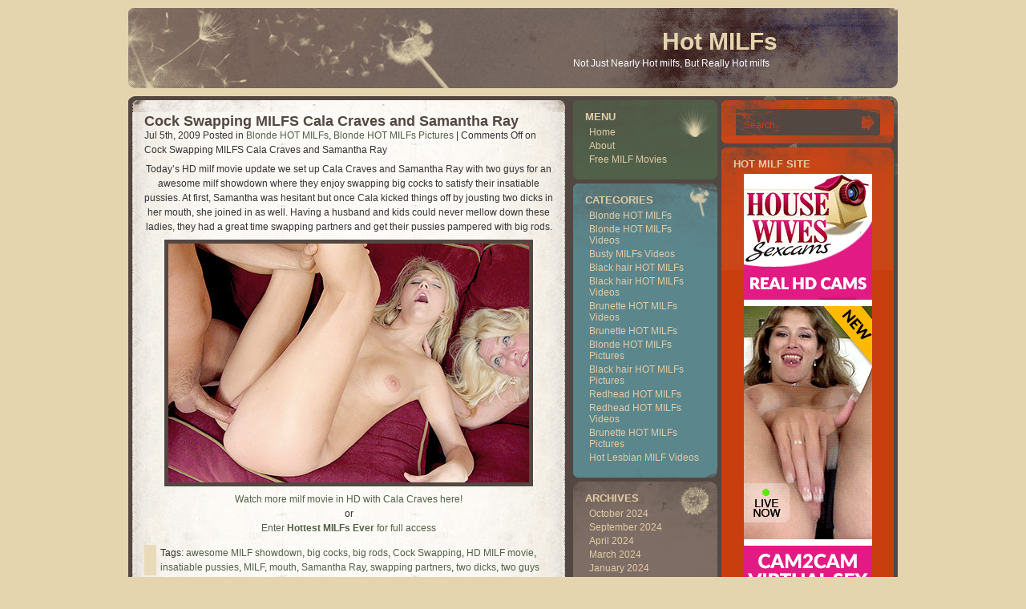

--- FILE ---
content_type: text/html; charset=UTF-8
request_url: http://hotmilfs.name/tag/insatiable-pussies/
body_size: 8673
content:
<!DOCTYPE html PUBLIC "-//W3C//DTD XHTML 1.0 Transitional//EN" "http://www.w3.org/TR/xhtml1/DTD/xhtml1-transitional.dtd">
<html xmlns="http://www.w3.org/1999/xhtml" lang="en-US">

<head profile="http://gmpg.org/xfn/11">
<meta http-equiv="Content-Type" content="text/html; charset=UTF-8" />

<title>insatiable pussies | Hot MILFs</title>

<link rel="stylesheet" href="http://hotmilfs.name/wp-content/themes/dandelion-style-10/style.css" type="text/css" media="screen" />
<link rel="alternate" type="application/rss+xml" title="RSS Feed" href="http://hotmilfs.name/feed/" />
<link rel="pingback" href="http://hotmilfs.name/xmlrpc.php" />





<!-- All in One SEO Pack 2.6 by Michael Torbert of Semper Fi Web Design[291,336] -->
<meta name="keywords"  content="awesome milf showdown,big cocks,big rods,cock swapping,hd milf movie,insatiable pussies,milf,mouth,samantha ray,swapping partners,two dicks,two guys,blonde hot milfs,blonde hot milfs pictures" />
<meta name="robots" content="noindex,follow" />

<link rel="canonical" href="http://hotmilfs.name/tag/insatiable-pussies/" />
<!-- /all in one seo pack -->
<link rel='dns-prefetch' href='//s.w.org' />
<link rel="alternate" type="application/rss+xml" title="Hot MILFs &raquo; insatiable pussies Tag Feed" href="http://hotmilfs.name/tag/insatiable-pussies/feed/" />
		<script type="text/javascript">
			window._wpemojiSettings = {"baseUrl":"https:\/\/s.w.org\/images\/core\/emoji\/2.2.1\/72x72\/","ext":".png","svgUrl":"https:\/\/s.w.org\/images\/core\/emoji\/2.2.1\/svg\/","svgExt":".svg","source":{"concatemoji":"http:\/\/hotmilfs.name\/wp-includes\/js\/wp-emoji-release.min.js?ver=4.7.3"}};
			!function(a,b,c){function d(a){var b,c,d,e,f=String.fromCharCode;if(!k||!k.fillText)return!1;switch(k.clearRect(0,0,j.width,j.height),k.textBaseline="top",k.font="600 32px Arial",a){case"flag":return k.fillText(f(55356,56826,55356,56819),0,0),!(j.toDataURL().length<3e3)&&(k.clearRect(0,0,j.width,j.height),k.fillText(f(55356,57331,65039,8205,55356,57096),0,0),b=j.toDataURL(),k.clearRect(0,0,j.width,j.height),k.fillText(f(55356,57331,55356,57096),0,0),c=j.toDataURL(),b!==c);case"emoji4":return k.fillText(f(55357,56425,55356,57341,8205,55357,56507),0,0),d=j.toDataURL(),k.clearRect(0,0,j.width,j.height),k.fillText(f(55357,56425,55356,57341,55357,56507),0,0),e=j.toDataURL(),d!==e}return!1}function e(a){var c=b.createElement("script");c.src=a,c.defer=c.type="text/javascript",b.getElementsByTagName("head")[0].appendChild(c)}var f,g,h,i,j=b.createElement("canvas"),k=j.getContext&&j.getContext("2d");for(i=Array("flag","emoji4"),c.supports={everything:!0,everythingExceptFlag:!0},h=0;h<i.length;h++)c.supports[i[h]]=d(i[h]),c.supports.everything=c.supports.everything&&c.supports[i[h]],"flag"!==i[h]&&(c.supports.everythingExceptFlag=c.supports.everythingExceptFlag&&c.supports[i[h]]);c.supports.everythingExceptFlag=c.supports.everythingExceptFlag&&!c.supports.flag,c.DOMReady=!1,c.readyCallback=function(){c.DOMReady=!0},c.supports.everything||(g=function(){c.readyCallback()},b.addEventListener?(b.addEventListener("DOMContentLoaded",g,!1),a.addEventListener("load",g,!1)):(a.attachEvent("onload",g),b.attachEvent("onreadystatechange",function(){"complete"===b.readyState&&c.readyCallback()})),f=c.source||{},f.concatemoji?e(f.concatemoji):f.wpemoji&&f.twemoji&&(e(f.twemoji),e(f.wpemoji)))}(window,document,window._wpemojiSettings);
		</script>
		<style type="text/css">
img.wp-smiley,
img.emoji {
	display: inline !important;
	border: none !important;
	box-shadow: none !important;
	height: 1em !important;
	width: 1em !important;
	margin: 0 .07em !important;
	vertical-align: -0.1em !important;
	background: none !important;
	padding: 0 !important;
}
</style>
<link rel='https://api.w.org/' href='http://hotmilfs.name/wp-json/' />
<link rel="EditURI" type="application/rsd+xml" title="RSD" href="http://hotmilfs.name/xmlrpc.php?rsd" />
<link rel="wlwmanifest" type="application/wlwmanifest+xml" href="http://hotmilfs.name/wp-includes/wlwmanifest.xml" /> 
<meta name="generator" content="WordPress 4.7.3" />
    <script type="text/javascript">
		function externalLinks() {
			 // Courtesy of http://www.sitepoint.com/article/standards-compliant-world/3
			 // Use rel="external" with this script to open links in a new window
			 if (!document.getElementsByTagName) return;
			 var anchors = document.getElementsByTagName("a");
			 for (var i=0; i<anchors.length; i++) {
				 var anchor = anchors[i];
				 if (anchor.getAttribute("href") && anchor.getAttribute("rel") == "external")
					 anchor.target = "_blank";
			 }
		}
		window.onload = externalLinks;
    </script>
<script>
  (function(i,s,o,g,r,a,m){i['GoogleAnalyticsObject']=r;i[r]=i[r]||function(){
  (i[r].q=i[r].q||[]).push(arguments)},i[r].l=1*new Date();a=s.createElement(o),
  m=s.getElementsByTagName(o)[0];a.async=1;a.src=g;m.parentNode.insertBefore(a,m)
  })(window,document,'script','https://www.google-analytics.com/analytics.js','ga');

  ga('create', 'UA-6521566-7', 'auto');
  ga('send', 'pageview');

</script>
</head>
<body>


<div id="header">
		<h1><a href="http://hotmilfs.name/">Hot MILFs</a></h1>
		<div class="description">Not Just Nearly Hot milfs, But Really Hot milfs</div>
</div>



<hr />



	<div id="content">
	
	<div id="maincontent">
	<div class="topcorner"></div>
		<div class="contentpadding">
	
		
			<div class="post" id="post-95">
				<h2><a href="http://hotmilfs.name/2009/07/05/cock-swapping-milfs-cala-craves-and-samantha-ray/" rel="bookmark" title="Permanent Link to Cock Swapping MILFS Cala Craves and Samantha Ray">Cock Swapping MILFS Cala Craves and Samantha Ray</a></h2>
				<small>Jul 5th, 2009 <!-- by Henson -->Posted in <a href="http://hotmilfs.name/category/blonde-hot-milfs/" rel="category tag">Blonde HOT MILFs</a>, <a href="http://hotmilfs.name/category/blonde-hot-milfs/blonde-hot-milfs-pictures/" rel="category tag">Blonde HOT MILFs Pictures</a> |   <span>Comments Off<span class="screen-reader-text"> on Cock Swapping MILFS Cala Craves and Samantha Ray</span></span></small>

				<div class="entry">
					<p align="center">Today&#8217;s HD milf movie update we set up Cala Craves and Samantha Ray with two guys for an awesome milf showdown where they enjoy swapping big cocks to satisfy their insatiable pussies. At first, Samantha was hesitant but once Cala kicked things off by jousting two dicks in her mouth, she joined in as well. Having a husband and kids could never mellow down these ladies, they had a great time swapping partners and get their pussies pampered with big rods.</p>
<p style="text-align: center;" align="center"><a href="http://pinkvisualhdgalleries.com/Free-Porn/Hottest-Milfs-Ever/Cala-Craves-Samantha-Ray/Picture/01?campaign=10454&amp;s=1&amp;revid=7891"target="_blank"  target="_blank"  target="_blank"><img class="size-full wp-image-5 aligncenter" style="padding:5px;background:#534741; border: #ffffff 1px solid;" src="http://hotmilfs.name/wp-content/uploads/2009/05/pinkvisualhdgalleries_com_free_porn_hottest_milfs_ever_cala_craves_samantha_ray_picture_01.jpg" alt="Cock Swapping MILFS Cala Carves and Samantha Ray" /></a></p>
<p align="center"><a href="http://pinkvisualhdgalleries.com/Free-Porn/Hottest-Milfs-Ever/Cala-Craves-Samantha-Ray/Picture/01?campaign=10454&amp;s=1&amp;revid=7891"target="_blank"  target="_blank" class="extlink">Watch more milf movie in HD with Cala Craves here!</a><br />
or<br />
<a href="http://www.hottestmilfsever.com/?revid=7891&amp;s=1&amp;campaign=0"target="_blank"  target="_blank" class="extlink">Enter <strong> Hottest MILFs Ever</strong> for full access</a></p>
				</div>

				<p class="postmetadata">Tags: <a href="http://hotmilfs.name/tag/awesome-milf-showdown/" rel="tag">awesome MILF showdown</a>, <a href="http://hotmilfs.name/tag/big-cocks/" rel="tag">big cocks</a>, <a href="http://hotmilfs.name/tag/big-rods/" rel="tag">big rods</a>, <a href="http://hotmilfs.name/tag/cock-swapping/" rel="tag">Cock Swapping</a>, <a href="http://hotmilfs.name/tag/hd-milf-movie/" rel="tag">HD MILF movie</a>, <a href="http://hotmilfs.name/tag/insatiable-pussies/" rel="tag">insatiable pussies</a>, <a href="http://hotmilfs.name/tag/milf/" rel="tag">MILF</a>, <a href="http://hotmilfs.name/tag/mouth/" rel="tag">mouth</a>, <a href="http://hotmilfs.name/tag/samantha-ray/" rel="tag">Samantha Ray</a>, <a href="http://hotmilfs.name/tag/swapping-partners/" rel="tag">swapping partners</a>, <a href="http://hotmilfs.name/tag/two-dicks/" rel="tag">two dicks</a>, <a href="http://hotmilfs.name/tag/two-guys/" rel="tag">two guys</a> </p>
			</div>

		
				<div class="navigation">
			<div class="alignleft"></div>
			<div class="alignright"></div>
		</div>
		
		<div class="clear"></div>
		</div>
	<div class="bottomcorner"></div>
	</div>
	<div id="sidebar">
	<div id="sidebar-left">
		
			<div class="sidebar-box s-menu">
			<h2>Menu</h2>
			<ul  id="menu">
				<li ><a href="http://hotmilfs.name/" title="Home">Home</a></li>
	   	 		<li class="page_item page-item-2"><a href="http://hotmilfs.name/about/">About</a></li>
<li class="page_item page-item-629"><a href="http://hotmilfs.name/free-milf-movies/">Free MILF Movies</a></li>
			</ul>
			
			<div class="s-menub"></div>
			</div>
			
			<div class="sidebar-box s-category">
						<h2>Categories</h2>
			<ul>
				<li class="cat-item cat-item-8"><a href="http://hotmilfs.name/category/blonde-hot-milfs/" title="Blonde HOT MILFs ">Blonde HOT MILFs</a>
</li>
	<li class="cat-item cat-item-10"><a href="http://hotmilfs.name/category/blonde-hot-milfs/blonde-hot-milfs-videos/" title="Blonde HOT MILFs Videos">Blonde HOT MILFs Videos</a>
</li>
	<li class="cat-item cat-item-640"><a href="http://hotmilfs.name/category/busty-milfs-videos/" >Busty MILFs Videos</a>
</li>
	<li class="cat-item cat-item-5"><a href="http://hotmilfs.name/category/black-hair-hot-milfs/" title="Black hair HOT MILFs ">Black hair HOT MILFs</a>
</li>
	<li class="cat-item cat-item-6"><a href="http://hotmilfs.name/category/black-hair-hot-milfs/black-hair-hot-milfs-videos/" title="Black hair HOT MILFs Videos">Black hair HOT MILFs Videos</a>
</li>
	<li class="cat-item cat-item-12"><a href="http://hotmilfs.name/category/brunette-hot-milfs/brunette-hot-milfs-videos/" title="Brunette HOT MILFs Videos">Brunette HOT MILFs Videos</a>
</li>
	<li class="cat-item cat-item-11"><a href="http://hotmilfs.name/category/brunette-hot-milfs/" title="Brunette HOT MILFs">Brunette HOT MILFs</a>
</li>
	<li class="cat-item cat-item-9"><a href="http://hotmilfs.name/category/blonde-hot-milfs/blonde-hot-milfs-pictures/" title="Blonde HOT MILFs Pictures">Blonde HOT MILFs Pictures</a>
</li>
	<li class="cat-item cat-item-7"><a href="http://hotmilfs.name/category/black-hair-hot-milfs/black-hair-hot-milfs-pictures/" title="Black hair HOT MILFs Pictures">Black hair HOT MILFs Pictures</a>
</li>
	<li class="cat-item cat-item-14"><a href="http://hotmilfs.name/category/redhead-hot-milfs/" title="Redhead HOT MILFs">Redhead HOT MILFs</a>
</li>
	<li class="cat-item cat-item-16"><a href="http://hotmilfs.name/category/redhead-hot-milfs/redhead-hot-milfs-videos/" title="Redhead HOT MILFs Videos">Redhead HOT MILFs Videos</a>
</li>
	<li class="cat-item cat-item-13"><a href="http://hotmilfs.name/category/brunette-hot-milfs/brunette-hot-milfs-pictures/" title="Brunette HOT MILFs Pictures">Brunette HOT MILFs Pictures</a>
</li>
	<li class="cat-item cat-item-646"><a href="http://hotmilfs.name/category/hot-lesbian-milf-videos/" >Hot Lesbian MILF Videos</a>
</li>
			</ul>
			<div class="s-categoryb"></div>
			</div>
			
			<div class="sidebar-box s-ark">
			<h2>Archives</h2>
				<ul>
					<li><a href='http://hotmilfs.name/2024/10/'>October 2024</a></li>
	<li><a href='http://hotmilfs.name/2024/09/'>September 2024</a></li>
	<li><a href='http://hotmilfs.name/2024/04/'>April 2024</a></li>
	<li><a href='http://hotmilfs.name/2024/03/'>March 2024</a></li>
	<li><a href='http://hotmilfs.name/2024/01/'>January 2024</a></li>
	<li><a href='http://hotmilfs.name/2023/10/'>October 2023</a></li>
	<li><a href='http://hotmilfs.name/2023/09/'>September 2023</a></li>
	<li><a href='http://hotmilfs.name/2023/08/'>August 2023</a></li>
	<li><a href='http://hotmilfs.name/2023/07/'>July 2023</a></li>
	<li><a href='http://hotmilfs.name/2023/04/'>April 2023</a></li>
	<li><a href='http://hotmilfs.name/2023/03/'>March 2023</a></li>
	<li><a href='http://hotmilfs.name/2023/01/'>January 2023</a></li>
	<li><a href='http://hotmilfs.name/2022/12/'>December 2022</a></li>
	<li><a href='http://hotmilfs.name/2020/02/'>February 2020</a></li>
	<li><a href='http://hotmilfs.name/2020/01/'>January 2020</a></li>
	<li><a href='http://hotmilfs.name/2019/12/'>December 2019</a></li>
	<li><a href='http://hotmilfs.name/2019/11/'>November 2019</a></li>
	<li><a href='http://hotmilfs.name/2019/10/'>October 2019</a></li>
	<li><a href='http://hotmilfs.name/2019/09/'>September 2019</a></li>
	<li><a href='http://hotmilfs.name/2019/08/'>August 2019</a></li>
	<li><a href='http://hotmilfs.name/2019/07/'>July 2019</a></li>
	<li><a href='http://hotmilfs.name/2019/06/'>June 2019</a></li>
	<li><a href='http://hotmilfs.name/2019/05/'>May 2019</a></li>
	<li><a href='http://hotmilfs.name/2019/04/'>April 2019</a></li>
	<li><a href='http://hotmilfs.name/2019/03/'>March 2019</a></li>
	<li><a href='http://hotmilfs.name/2019/02/'>February 2019</a></li>
	<li><a href='http://hotmilfs.name/2019/01/'>January 2019</a></li>
	<li><a href='http://hotmilfs.name/2018/12/'>December 2018</a></li>
	<li><a href='http://hotmilfs.name/2018/11/'>November 2018</a></li>
	<li><a href='http://hotmilfs.name/2018/10/'>October 2018</a></li>
	<li><a href='http://hotmilfs.name/2018/09/'>September 2018</a></li>
	<li><a href='http://hotmilfs.name/2018/01/'>January 2018</a></li>
	<li><a href='http://hotmilfs.name/2017/12/'>December 2017</a></li>
	<li><a href='http://hotmilfs.name/2017/11/'>November 2017</a></li>
	<li><a href='http://hotmilfs.name/2017/10/'>October 2017</a></li>
	<li><a href='http://hotmilfs.name/2017/09/'>September 2017</a></li>
	<li><a href='http://hotmilfs.name/2017/08/'>August 2017</a></li>
	<li><a href='http://hotmilfs.name/2017/07/'>July 2017</a></li>
	<li><a href='http://hotmilfs.name/2017/06/'>June 2017</a></li>
	<li><a href='http://hotmilfs.name/2017/05/'>May 2017</a></li>
	<li><a href='http://hotmilfs.name/2017/04/'>April 2017</a></li>
	<li><a href='http://hotmilfs.name/2017/03/'>March 2017</a></li>
	<li><a href='http://hotmilfs.name/2017/02/'>February 2017</a></li>
	<li><a href='http://hotmilfs.name/2012/03/'>March 2012</a></li>
	<li><a href='http://hotmilfs.name/2012/02/'>February 2012</a></li>
	<li><a href='http://hotmilfs.name/2010/05/'>May 2010</a></li>
	<li><a href='http://hotmilfs.name/2010/04/'>April 2010</a></li>
	<li><a href='http://hotmilfs.name/2010/03/'>March 2010</a></li>
	<li><a href='http://hotmilfs.name/2010/02/'>February 2010</a></li>
	<li><a href='http://hotmilfs.name/2010/01/'>January 2010</a></li>
	<li><a href='http://hotmilfs.name/2009/12/'>December 2009</a></li>
	<li><a href='http://hotmilfs.name/2009/11/'>November 2009</a></li>
	<li><a href='http://hotmilfs.name/2009/10/'>October 2009</a></li>
	<li><a href='http://hotmilfs.name/2009/09/'>September 2009</a></li>
	<li><a href='http://hotmilfs.name/2009/08/'>August 2009</a></li>
	<li><a href='http://hotmilfs.name/2009/07/'>July 2009</a></li>
	<li><a href='http://hotmilfs.name/2009/06/'>June 2009</a></li>
	<li><a href='http://hotmilfs.name/2009/05/'>May 2009</a></li>
	<li><a href='http://hotmilfs.name/2009/04/'>April 2009</a></li>
				</ul>
			
			<div class="s-arkb"></div>
			</div>
			<div class="sidebar-box s-menu">
			<div class="s-menub"></div>
			</div>
			<div class="sidebar-box s-category">			
			<div class="s-categoryb"></div>
			</div>



			<div class="sidebar-box s-ark">
			
			<div class="s-arkb"></div>
			</div>
			
	</div>

	<div id="sidebar-right">

				<div class="s-right sidebar-box">
<div id="search_form">
<form action="http://hotmilfs.name/"  method="get" >
  <div>
  <input type="text" onfocus="if(this.value=='Search') this.value='';" onblur="if(this.value=='') this.value='Search';" value="Search" size="40" class="srchinput" name="s"/>
    <input type="submit" id="searchsubmit"  class="search_btn" value="Search" />
  </div>
</form>

</div>


<div class="s-rightb"></div></div><div class="s-right sidebar-box"><h2>Hot MILF site</h2>			<div class="textwidget"><div align="center"><script type='text/javascript'><!--//<![CDATA[
   var m3_u = (location.protocol=='https:'?'https://www.nmgads.com/openx/www/delivery/ajs.php':'http://www.nmgads.com/openx/www/delivery/ajs.php');
   var m3_r = Math.floor(Math.random()*99999999999);
   if (!document.MAX_used) document.MAX_used = ',';
   document.write ("<scr"+"ipt type='text/javascript' src='"+m3_u);
   document.write ("?zoneid=153&amp;block=1");
   document.write ('&amp;cb=' + m3_r);
   if (document.MAX_used != ',') document.write ("&amp;exclude=" + document.MAX_used);
   document.write (document.charset ? '&amp;charset='+document.charset : (document.characterSet ? '&amp;charset='+document.characterSet : ''));
   document.write ("&amp;loc=" + escape(window.location));
   if (document.referrer) document.write ("&amp;referer=" + escape(document.referrer));
   if (document.context) document.write ("&context=" + escape(document.context));
   if (document.mmm_fo) document.write ("&amp;mmm_fo=1");
   document.write ("'><\/scr"+"ipt>");
//]]>--></script><noscript><a href='http://www.nmgads.com/openx/www/delivery/ck.php?n=ab4b9592&amp;cb=INSERT_RANDOM_NUMBER_HERE' target='_blank'><img src='http://www.nmgads.com/openx/www/delivery/avw.php?zoneid=153&amp;cb=INSERT_RANDOM_NUMBER_HERE&amp;n=ab4b9592' border='0' alt='' /></a></noscript></div></div>
		<div class="s-rightb"></div></div><div class="s-right sidebar-box"><h2><a class="rsswidget" href="http://feeds.feedburner.com/HotMatureWomenSexCams"><img class="rss-widget-icon" style="border:0" width="14" height="14" src="http://hotmilfs.name/wp-includes/images/rss.png" alt="RSS" /></a> <a class="rsswidget" href="http://hotmaturewomensexcams.com/">HOT Mature Cams</a></h2><ul><li><a class='rsswidget' href='http://hotmaturewomensexcams.com/victoriaaharper/'>VictoriaaHarper</a> <span class="rss-date">January 14, 2026</span><div class="rssSummary">Just down right amazing with curves all in the right place and unique angle...</div></li><li><a class='rsswidget' href='http://hotmaturewomensexcams.com/naomikay/'>NaomiKay</a> <span class="rss-date">January 8, 2026</span><div class="rssSummary">Took a little warming up but totally amazing, Treat Her Right. You Will Be Satisfied...</div></li><li><a class='rsswidget' href='http://hotmaturewomensexcams.com/julywood/'>JulyWood</a> <span class="rss-date">December 20, 2025</span><div class="rssSummary">July is such a sweetheart. Incredible body and perfect tits. Very dirty and knows how to get you of...</div></li><li><a class='rsswidget' href='http://hotmaturewomensexcams.com/misshottessy/'>MissHotTessy</a> <span class="rss-date">December 14, 2025</span><div class="rssSummary">Makes your pants stand at attention .Looks so very tasty. Would love to taste a piece of her candy...</div></li></ul><div class="s-rightb"></div></div><div class="s-right sidebar-box"><h2>Blogroll</h2>
	<ul class='xoxo blogroll'>
<li><a href="http://bigtithub.com/" target="_blank">Big Tit Hub</a></li>
<li><a href="https://twitter.com/blondeslivecams" target="_blank">Blondes Live Cams Twitter</a></li>
<li><a href="http://grannyhub.com/" target="_blank">Granny Hub</a></li>
<li><a href="https://twitter.com/itslivedotcom" target="_blank">It&#039;s Live Twitter</a></li>
<li><a href="https://www.youtube.com/channel/UCOY2H8FtPVpf-v7w5oTFbow" target="_blank">It&#039;s Live YouTube</a></li>
<li><a href="http://maturehub.com/" target="_blank">Mature Hub</a></li>
<li><a href="https://www.facebook.com/Mature-Women-Sex-Cams-325233104517029/" target="_blank">Mature Women Sex Cams Facebook</a></li>
<li><a href="https://twitter.com/maturewomensexc" target="_blank">Mature Women Sex Cams Twitter</a></li>
<li><a href="http://www.allpornsitespass.com/" target="_blank">Milf Hardcore Sex</a></li>
<li><a href="http://monsterpussy.com/" target="_blank">Monster Pussy</a></li>
<li><a href="http://porndorado.com/" target="_blank">Porn Dorado</a></li>
<li><a href="http://pornstations.com/" target="_blank">Porn Stations</a></li>
<li><a href="http://realitypornhub.com/" target="_blank">Reality Porn Hub</a></li>
<li><a href="http://www.sexygirlvideochat.com/best-milf-porn-sites/" target="_blank">sexy milf</a></li>
<li><a href="http://tubemega.com/" target="_blank">Tube Mega</a></li>
<li><a href="http://xxxfolder.com/" target="_blank">XXX Folder</a></li>
<li><a href="http://youanalporn.com/" target="_blank">You Anal Porn</a></li>

	</ul>
<div class="s-rightb"></div></div>
<div class="s-right sidebar-box"><h2>Hot MILFs Free</h2>
	<ul class='xoxo blogroll'>
<li><a href="http://pornfolders.com/best-milf-porn-sites/" target="_blank">best milf porn</a></li>
<li><a href="http://bustymilf.name" target="_blank">Busty Milf</a></li>
<li><a href="http://fatandmature.com/" target="_blank">Fat And Mature</a></li>
<li><a href="http://www.freemilfwebcam.com/" target="_blank">Free Milf Webcam</a></li>
<li><a href="http://www.freemomscams.com/" target="_blank">Free Moms Cams</a></li>
<li><a href="http://www.grannieslivecam.com/" target="_blank">Grannies Live Cam</a></li>
<li><a href="http://www.grannyvideochat.com/" target="_blank">Granny Video Chat</a></li>
<li><a href="http://hotmaturewomensexcams.com/" target="_blank">Hot Maturewomen SexCams</a></li>
<li><a href="http://lesbianmilf.biz" title="Lesbian milf hardcore porn with horny lesbian milfs and older women" target="_blank">Lesbian MILF</a></li>
<li><a href="http://livematurewomensexcams.com/" target="_blank">Live Maturewomen Sexcams</a></li>
<li><a href="http://www.matureadultcams.com/" target="_blank">Mature Adult Cams</a></li>
<li><a href="http://www.matureliveporn.com/" target="_blank">Mature Live Porn</a></li>
<li><a href="http://maturemilf.info/" title="Fresh mature milf porno for FREE" target="_blank">Mature MILF</a></li>
<li><a href="http://maturemilf.name/" title="Ripe mature milf hardcore fucking and old pussy streching" target="_blank">Mature MILF Sex</a></li>
<li><a href="https://maturewomensexcams.com" target="_blank">Mature Women Sexcams</a></li>
<li><a href="http://www.matureslivecam.com/" target="_blank">Matures Live Cam</a></li>
<li><a href="http://milfmovies.name/" target="_blank">Milf Movies</a></li>
<li><a href="http://dirtysexy.com/milf-porn/" target="_blank">milf porn</a></li>
<li><a href="http://www.milfporndepot.com/" target="_blank">Milf Porn Depot</a></li>
<li><a href="http://www.milfsexmag.com/" target="_blank">Milf Sex Mag</a></li>
<li><a href="http://www.maturehub.com/" target="_blank">Milf Tube</a></li>
<li><a href="http://www.milfslivecam.com/" target="_blank">Milfs Live Cam</a></li>
<li><a href="http://www.momliveporn.com/" target="_blank">Mom Live Porn</a></li>
<li><a href="http://www.oldwomanshow.com/" target="_blank">Old Woman Show</a></li>
<li><a href="http://sexymilf.name/" target="_blank">Sexy Milf</a></li>
<li><a href="http://xxxmaturewomensexcams.com/" target="_blank">XXX Maturewomen Sex Cams</a></li>

	</ul>
<div class="s-rightb"></div></div>
<div class="s-right sidebar-box"><h2>Hot MILFs Paysites</h2>
	<ul class='xoxo blogroll'>
<li><a href="https://xxxanalblog.com/" target="_blank">Anal Interracial MILF</a></li>
<li><a href="https://xmilftube.com/categories/" target="_blank">Best MILF Porn</a></li>
<li><a href="https://www.milfreviewer.com/" target="_blank">Best Milf Porn</a></li>
<li><a href="https://thesafeporn.com/" target="_blank">best paid porn sites</a></li>
<li><a href="http://www.justporn.link/tagged-milf" target="_blank">Free MILF Porn</a></li>
<li><a href="http://www.granniesfucked.com" target="_blank">Granny Porn</a></li>
<li><a href="http://www.grannyultra.com" target="_blank">Granny Ultra</a></li>
<li><a href="https://xxxhorror.com/veronica-avluv-evil-nun/" target="_blank">Hot MILF becomes Evil Nun</a></li>
<li><a href="https://www.hot-milfs.biz/" target="_blank">hot milfs</a></li>
<li><a href="http://www.mywifeneedscocks.com" target="_blank">Hot Slut Wife</a></li>
<li><a href="https://lady.adult-bank.jp/" target="_blank">ladys jav hardcore sex video</a></li>
<li><a href="http://www.oldnfat.com" target="_blank">Mature BBW</a></li>
<li><a href="http://www.matureexgf.com/" target="_blank">Mature Ex Gf</a></li>
<li><a href="http://www.fuckmature.com" target="_blank">Mature Porn</a></li>
<li><a href="http://www.hardcorematures.com" target="_blank">Mature Women</a></li>
<li><a href="http://www.milfexgf.com" target="_blank">Milf Ex Gf</a></li>
<li><a href="http://hothdsex.xxx/category/MILF" target="_blank">MILF videos</a></li>
<li><a href="http://www.milfxv.com" target="_blank">Milf XV</a></li>
<li><a href="http://youmilf.net/" target="_blank">MILFporn</a></li>
<li><a href="http://join.milfsbang.com/track/bloggalls.1.79.80.1.0.0.0.0" target="_blank">MILFs Bang</a></li>
<li><a href="http://www.milfsultra.com" target="_blank">MILFs Ultra</a></li>
<li><a href="http://join.milfswildholiday.com/track/MTEwNTYxLjEuNzguNzkuMC4wLjAuMC4w" target="_blank">MILFs Wild Holiday</a></li>
<li><a href="http://www.sinfulmaturesex.com" target="_blank">Sinful Mature Sex</a></li>
<li><a href="http://sitiporno.org/" target="_blank">Siti Porno</a></li>
<li><a href="http://www.newcocksformywife.com" target="_blank">Slut Wife</a></li>
<li><a href="http://xxxspacegirls.us/" target="_blank">Space Girls</a></li>

	</ul>
<div class="s-rightb"></div></div>
<div class="s-right sidebar-box"><h2>Tags</h2><div class="tagcloud"><a href='http://hotmilfs.name/tag/big-boobs/' class='tag-link-410 tag-link-position-1' title='20 topics' style='font-size: 14.461538461538pt;'>big boobs</a>
<a href='http://hotmilfs.name/tag/big-cock/' class='tag-link-46 tag-link-position-2' title='24 topics' style='font-size: 15.692307692308pt;'>big cock</a>
<a href='http://hotmilfs.name/tag/big-dick/' class='tag-link-38 tag-link-position-3' title='9 topics' style='font-size: 9.5384615384615pt;'>big dick</a>
<a href='http://hotmilfs.name/tag/big-tits/' class='tag-link-102 tag-link-position-4' title='34 topics' style='font-size: 17.846153846154pt;'>Big Tits</a>
<a href='http://hotmilfs.name/tag/blonde/' class='tag-link-653 tag-link-position-5' title='17 topics' style='font-size: 13.538461538462pt;'>blonde</a>
<a href='http://hotmilfs.name/tag/blonde-milf/' class='tag-link-115 tag-link-position-6' title='27 topics' style='font-size: 16.461538461538pt;'>blonde MILF</a>
<a href='http://hotmilfs.name/tag/blowjob/' class='tag-link-44 tag-link-position-7' title='16 topics' style='font-size: 13.076923076923pt;'>blowjob</a>
<a href='http://hotmilfs.name/tag/brunette-milf/' class='tag-link-330 tag-link-position-8' title='11 topics' style='font-size: 10.769230769231pt;'>brunette MILF</a>
<a href='http://hotmilfs.name/tag/busty-milf/' class='tag-link-27 tag-link-position-9' title='32 topics' style='font-size: 17.538461538462pt;'>Busty MILF</a>
<a href='http://hotmilfs.name/tag/camgirl/' class='tag-link-620 tag-link-position-10' title='11 topics' style='font-size: 10.769230769231pt;'>camgirl</a>
<a href='http://hotmilfs.name/tag/cam-show/' class='tag-link-690 tag-link-position-11' title='15 topics' style='font-size: 12.615384615385pt;'>cam show</a>
<a href='http://hotmilfs.name/tag/cock/' class='tag-link-68 tag-link-position-12' title='7 topics' style='font-size: 8pt;'>cock</a>
<a href='http://hotmilfs.name/tag/cock-riding/' class='tag-link-317 tag-link-position-13' title='8 topics' style='font-size: 8.7692307692308pt;'>cock riding</a>
<a href='http://hotmilfs.name/tag/hardcore/' class='tag-link-645 tag-link-position-14' title='29 topics' style='font-size: 16.923076923077pt;'>hardcore</a>
<a href='http://hotmilfs.name/tag/hot-milf/' class='tag-link-20 tag-link-position-15' title='60 topics' style='font-size: 21.692307692308pt;'>Hot MILF</a>
<a href='http://hotmilfs.name/tag/hottest-milfs-ever/' class='tag-link-101 tag-link-position-16' title='8 topics' style='font-size: 8.7692307692308pt;'>Hottest MILFs Ever</a>
<a href='http://hotmilfs.name/tag/housewife/' class='tag-link-658 tag-link-position-17' title='11 topics' style='font-size: 10.769230769231pt;'>housewife</a>
<a href='http://hotmilfs.name/tag/housewivessexcams-com/' class='tag-link-689 tag-link-position-18' title='9 topics' style='font-size: 9.5384615384615pt;'>housewivessexcams.com</a>
<a href='http://hotmilfs.name/tag/huge-breasts/' class='tag-link-700 tag-link-position-19' title='11 topics' style='font-size: 10.769230769231pt;'>huge breasts</a>
<a href='http://hotmilfs.name/tag/interracial-sex/' class='tag-link-659 tag-link-position-20' title='8 topics' style='font-size: 8.7692307692308pt;'>interracial sex</a>
<a href='http://hotmilfs.name/tag/lingerie/' class='tag-link-578 tag-link-position-21' title='8 topics' style='font-size: 8.7692307692308pt;'>lingerie</a>
<a href='http://hotmilfs.name/tag/mature/' class='tag-link-614 tag-link-position-22' title='13 topics' style='font-size: 11.846153846154pt;'>mature</a>
<a href='http://hotmilfs.name/tag/mature-milf/' class='tag-link-285 tag-link-position-23' title='16 topics' style='font-size: 13.076923076923pt;'>mature MILF</a>
<a href='http://hotmilfs.name/tag/maturewomensexcams-com/' class='tag-link-684 tag-link-position-24' title='10 topics' style='font-size: 10.153846153846pt;'>maturewomensexcams.com</a>
<a href='http://hotmilfs.name/tag/milf/' class='tag-link-17 tag-link-position-25' title='63 topics' style='font-size: 22pt;'>MILF</a>
<a href='http://hotmilfs.name/tag/milf-cam-model/' class='tag-link-629 tag-link-position-26' title='7 topics' style='font-size: 8pt;'>milf cam model</a>
<a href='http://hotmilfs.name/tag/milf-hardcore/' class='tag-link-19 tag-link-position-27' title='8 topics' style='font-size: 8.7692307692308pt;'>MILF Hardcore</a>
<a href='http://hotmilfs.name/tag/milfs-gone-anal/' class='tag-link-71 tag-link-position-28' title='13 topics' style='font-size: 11.846153846154pt;'>MILFs gone Anal</a>
<a href='http://hotmilfs.name/tag/milfs-like-it-big/' class='tag-link-40 tag-link-position-29' title='12 topics' style='font-size: 11.230769230769pt;'>MILFs Like It Big</a>
<a href='http://hotmilfs.name/tag/milfs-wild-holiday/' class='tag-link-174 tag-link-position-30' title='7 topics' style='font-size: 8pt;'>MILFs Wild Holiday</a>
<a href='http://hotmilfs.name/tag/mommy-got-boobs/' class='tag-link-54 tag-link-position-31' title='15 topics' style='font-size: 12.615384615385pt;'>Mommy Got Boobs</a>
<a href='http://hotmilfs.name/tag/mouth/' class='tag-link-43 tag-link-position-32' title='11 topics' style='font-size: 10.769230769231pt;'>mouth</a>
<a href='http://hotmilfs.name/tag/pornstar/' class='tag-link-672 tag-link-position-33' title='14 topics' style='font-size: 12.307692307692pt;'>pornstar</a>
<a href='http://hotmilfs.name/tag/pornstars/' class='tag-link-643 tag-link-position-34' title='21 topics' style='font-size: 14.769230769231pt;'>pornstars</a>
<a href='http://hotmilfs.name/tag/pussy/' class='tag-link-62 tag-link-position-35' title='14 topics' style='font-size: 12.307692307692pt;'>pussy</a>
<a href='http://hotmilfs.name/tag/ramming/' class='tag-link-283 tag-link-position-36' title='8 topics' style='font-size: 8.7692307692308pt;'>ramming</a>
<a href='http://hotmilfs.name/tag/reality-kings-milfs/' class='tag-link-475 tag-link-position-37' title='12 topics' style='font-size: 11.230769230769pt;'>Reality Kings Milfs</a>
<a href='http://hotmilfs.name/tag/sexy-ass/' class='tag-link-692 tag-link-position-38' title='11 topics' style='font-size: 10.769230769231pt;'>sexy ass</a>
<a href='http://hotmilfs.name/tag/sexy-milf/' class='tag-link-21 tag-link-position-39' title='19 topics' style='font-size: 14.153846153846pt;'>Sexy MILF</a>
<a href='http://hotmilfs.name/tag/solo/' class='tag-link-685 tag-link-position-40' title='17 topics' style='font-size: 13.538461538462pt;'>solo</a>
<a href='http://hotmilfs.name/tag/stockings/' class='tag-link-667 tag-link-position-41' title='8 topics' style='font-size: 8.7692307692308pt;'>stockings</a>
<a href='http://hotmilfs.name/tag/teasing/' class='tag-link-298 tag-link-position-42' title='8 topics' style='font-size: 8.7692307692308pt;'>teasing</a>
<a href='http://hotmilfs.name/tag/threesome/' class='tag-link-136 tag-link-position-43' title='9 topics' style='font-size: 9.5384615384615pt;'>threesome</a>
<a href='http://hotmilfs.name/tag/undressing/' class='tag-link-124 tag-link-position-44' title='8 topics' style='font-size: 8.7692307692308pt;'>undressing</a>
<a href='http://hotmilfs.name/tag/webcam/' class='tag-link-627 tag-link-position-45' title='33 topics' style='font-size: 17.692307692308pt;'>webcam</a></div>
<div class="s-rightb"></div></div><div class="s-right sidebar-box"><h2>Live Sex Chat</h2>			<div class="textwidget"><script type="text/javascript" language="javascript" src="http://www.itslive.com/exports/tour/?c=1&r=5&df=4&mpd=10&style=3&nfc=0&cat=24&Xmodelc=%23E3CCA5&Xmodelhc=%23000000&Xlinkc=%23E3CCA5&Xlinkhc=%23000000&Xstrongc=%23E3CCA5&Xstronghc=%23000000&AFNO=PPS%3Dbloggalls&kids=0%3A504&ex=1&otype=js"></script></div>
		<div class="s-rightb"></div></div><div class="s-right sidebar-box"><h2><a class="rsswidget" href="http://feeds.feedburner.com/ModelsFreeCams"><img class="rss-widget-icon" style="border:0" width="14" height="14" src="http://hotmilfs.name/wp-includes/images/rss.png" alt="RSS" /></a> <a class="rsswidget" href="http://modelsfreecams.com/">Free cam reviews</a></h2><ul><li><a class='rsswidget' href='http://modelsfreecams.com/myra-moans/'>Myra Moans</a> <span class="rss-date">January 14, 2026</span><div class="rssSummary">Myra Moans was born on April 24, 2002, in the United States. She began her career as an adult performer and content creator at the age of 18 and did her first scene in 2020...</div></li><li><a class='rsswidget' href='http://modelsfreecams.com/nicol2naya/'>Nicol2Naya</a> <span class="rss-date">January 14, 2026</span><div class="rssSummary">Nicol is such a sweetheart. Incredible body and perfect tits. Very dirty and knows how to get you of...</div></li><li><a class='rsswidget' href='http://modelsfreecams.com/ryder-rey/'>Ryder Rey</a> <span class="rss-date">January 13, 2026</span><div class="rssSummary">Ryder Rey is a multi-ethnic adult performer from Los Angeles, California. She began her career at the age of 25 and did her first scene in 2020..</div></li></ul><div class="s-rightb"></div></div>				
			<div class="sidebar-box s-right">	
					
<div id="search_form">
<form action="http://hotmilfs.name/"  method="get" >
  <div>
  <input type="text" onfocus="if(this.value=='Search') this.value='';" onblur="if(this.value=='') this.value='Search';" value="Search" size="40" class="srchinput" name="s"/>
    <input type="submit" id="searchsubmit"  class="search_btn" value="Search" />
  </div>
</form>

</div>


			<div class="s-rightb"></div>
			</div>

	</div>

	</div>

<div class="clear"></div>
	</div>
	<div id="footer">
			<p id="footer-left">&copy; 2008 Wordpress Themes .</p>
			<p id="footer-right">
<a href="http://www.webintellects.com/our_solutions/vps/linux.php">Virtual Private Servers</a> | <a href="http://www.webintellects.com/our_solutions/linux_web_hosting/index.php">Business Web Hosting</a> | <a href="http://www.webintellects.com/our_solutions/dedicated_servers/index.php">Managed Dedicated Servers</a>
</p>

	
	</div>

		
</body>
</html>
<script id="smimad" src="http://cdn.nsimg.net/shared/js/im/im.js?sk=itslive.com&flip=0&AFNO=ILREVS%3Dtrafpro" type="text/javascript" charset="utf-8"></script>

--- FILE ---
content_type: text/css
request_url: http://hotmilfs.name/wp-content/themes/dandelion-style-10/style.css
body_size: 2333
content:
/*
THEME NAME: Dandelion Style
Theme URI: http://www.wpthemesmaster.com
Description: Dandelion Style
Author: Wordpress Themes Master
Version: 1.0
Author URI: http://www.wpthemesmaster.com
*/

/* Begin html tags */
* { margin:0; padding:0; list-style-type: none;} 
body {font-size: 62.5%; /* Resets 1em to 10px */font-family: 'Lucida Grande', Verdana, Arial, Sans-Serif;background: #e5d5ae;color: #333;margin:10px auto;height:auto;}
hr{display: none;}
a{color: #506049;text-decoration: none;}
a:hover {color: #786258;text-decoration: underline;}
h2{font-size:1.5em;}
h3,h4{font-size:1.1em;font-weight:bold;}
small{font-size:1em;}
.clear{clear:both;}
/* End html tags */

/* Begin Structure */
#header {background: #786258 url(img/header.gif) no-repeat;width: 960px;height:100px;margin:auto;color:#534741;font-size:1.2em;}
#content{width:950px;margin:10px auto;font-size:1.2em;background:#534741 url(img/content.gif) no-repeat top center; padding:5px}
#maincontent{background:#fcf8ef url(img/contentback.gif) repeat-y;float:left;width:540px;line-height:1.5em;}
#sidebar{float:right;width:400px;color:#50443d;}
#sidebar-left{float:left;width:180px;}
#sidebar-right{float:right;width:215px;}
#footer{background: url(img/footer.gif) no-repeat;width:840px;height:60px;margin:auto;font-size:1.2em;padding:20px 0 0 120px;color:#ccc;}
*html #sidebar-right{clear:right;}

/* End Structure */

/* begin header*/
#header h1{font-size:2.5em;padding:25px 150px 0 0px;text-align:right;}
#header h1 a{color:#e5d5ae;}
.description{padding:3px 160px 0 0;text-align:right;}
/* End header*/

/* begin maincontent*/
.contentpadding{padding:2px 15px;z-index:10px;}
.topcorner{background: url(img/contentt.gif) no-repeat top center;height:15px;}
.bottomcorner{background: url(img/contentb.gif) no-repeat bottom center;height:15px;}

#maincontent a:hover{color:#786258;}
#maincontent h2 a{color:#534741;}
.entry{margin-top:0.5em;overflow:hidden;}

.entry p {margin-bottom:0.5em;}
.entry ol {padding: 0 0 0 35px;list-style-type:decimal;}
.entry ul {list-style-type:none;}
.entry ul li{padding: 0 0 0 15px;background: url(img/ol.gif) no-repeat left center;margin-left:10px;}
.entry img {border:medium none;}
.entry table {border:1px solid #61534b;}
.entry table tr th{padding:1px 10px;background:#f0e5d8;}
.entry table tr td{padding:2px 10px;background:#DDD9C0;}

.entry blockquote,.entry pre{margin:10px 20px;padding:5px;background:#ebdab1;overflow:hidden;}
.postmetadata{padding:1px 5px;margin:0.5em 0 25px;border-left:15px solid #e9dbb9;}

.ping-track{padding:5px;background:#5a4e48;}
.postnav{margin:1em 0;}
/* End maincontent */

/* Begin sidebar */
.sidebar-box{margin-bottom:5px;background:#c93e0f;padding-top:8px;}
#sidebar h2{padding:5px 0 5px 15px;text-transform:uppercase;font-size:1.1em;color:#e3cca5;}
#sidebar li{list-style-position:inside;}
#sidebar ul li{padding:0 20px;margin-bottom:3px;list-style-position:outside;}
#sidebar ul li a{color:#e3cca5;}
#sidebar img{border:0;}
#sidebar a{color:#e3cca5;}

.s-menu{background:#5b868c url(img/smenut.gif) no-repeat;}
.s-menub{background:url(img/smenub.gif) no-repeat bottom;height:15px}
.s-category{background:#5b868c url(img/scatet.gif) no-repeat;}
.s-categoryb{background:url(img/scateb.gif) no-repeat bottom;height:15px}
.s-ark{background:#69555f url(img/sarkt.gif) no-repeat;}
.s-arkb{background:url(img/sarkb.gif) no-repeat bottom;height:15px;}
.s-roll{background:#5b868c url(img/scatet.gif) no-repeat;}
.s-rollb{background:url(img/scateb.gif) no-repeat bottom;height:10px;}
.s-right{background:#c93e0f url(img/srightt.gif) no-repeat;}
.s-rightb{background:url(img/srightb.gif) no-repeat bottom;height:10px;}

#myworks ul li{margin-left:-20px;}

#subfeed{margin-bottom:5px;}
.textwidget{padding:0 15px;}
/* End sidebar */


/* Begin footer */
#footer a{color:#ccc;text-decoration: none;}
#footer a:hover{text-decoration: underline;}
/* End footer */


/* Begin wp-tags*/
img.centered {display: block;margin-left: auto;margin-right: auto;}
img.alignright {padding: 4px;margin: 0 0 2px 7px;display: inline;}
img.alignleft {padding: 4px;margin: 0 7px 2px 0;display: inline;}

.aligncenter {
	display: block;
	margin-left: auto;
	margin-right: auto;
}

.aligncenter,div.aligncenter {display: block;margin-left: auto;margin-right: auto;}
.alignright {float: right;}
.alignleft {float: left}

.wp-caption {border: 1px solid #ddd;text-align: center;background-color: #f3f3f3;padding-top: 4px;margin: 10px;
   /* optional rounded corners for browsers that support it */
   -moz-border-radius: 3px;
   -khtml-border-radius: 3px;
   -webkit-border-radius: 3px;
   border-radius: 3px;
}

.wp-caption img {margin: 0;padding: 0;border: 0 none;}

.wp-caption p.wp-caption-text {line-height: 17px; padding: 0 4px 5px; margin: 0;}

#wp-calendar{width:100%;color:#534741;text-align:center;}
#wp-calendar a{color:#DADAB7;}
#wp-calendar td { text-align:center;}
#wp-calendar tfoot{width:100%;}
/* End wp-tags */

/* Begin comments*/
.message{width:100%;}
#response{margin-top:2em;}
.message-by{float:left;}
.message-count{float:right;}
.message-content{border:1px solid #ddd;padding:5px;margin-top:10px;}
.alt{background:#e9dbb9;}
.message-entry{border-top:1px solid #ddd;}
.submit{margin-top:10px;}

.avatar-place{}
.inputs input{background:#A2B180;border:0;padding:2px;background: #A2B180 url(img/input.gif) no-repeat top center;width:166px;height:16px;}
.message textarea{border:0;width:380px;height:180px;overflow:hidden;background: #A2B180 url(img/textarea.gif) no-repeat top center;padding:10px;}
.submit input{border:0;width:60px;height:30px;background: #A2B180 url(img/submit.gif) no-repeat top left;color:#fff;}
/* End comments */

.editComment, .editableComment, .textComment{display: inline;}
.comment-childs{margin: 5px 2px 2px 4px;padding: 4px 2px 2px 4px;background-color: #e5d5ae;}
.chalt{background-color: #5a4e48;}
#newcomment{border:1px dashed #777;width:90%;}
#newcommentsubmit{color:red;}
.adminreplycomment{border:1px dashed #777;width:99%;margin:4px;padding:4px;}
.mvccls{color: #999;}
			
/* Google ICS */
#search_form{width:180px;margin:0px;background:url(img/search_bg.gif) no-repeat;height:33px; margin:3px 0 0 18px;}
#search_form input{float:left;padding:10px 10px 0;width:130px;border:0;color:#c93e0f;background:none;font-size:12px;height:19px;}
#search_form input.search_btn{float:left;margin:4px 0 0 ;padding:0;width:25px;border:0;background:url(img/search_button.gif) no-repeat;text-indent:-999em;height:25px;cursor:pointer;}
/* end Google ICS */


/* pagenav*/
	.wp-pagenavi {position:relative; left:10px; z-index:300; }
	.wp-pagenavi a, .wp-pagenavi a:link, .wp-pagenavi a:active  {float:left;  background:#5a4e48  !important; padding:3px 8px !important; color:#555 !important; margin:0 3px 0 0 !important; border:none !important;}
	.wp-pagenavi a:hover {background:#5b868c !important; color:#eee !important; text-decoration:none; border:none !important;}
	.wp-pagenavi span.pages {float:left; padding: 3px 10px !important; margin: 0px 3px 0px 0px !important; color: #555 !important; border: none !important;	background:#8C9862 !important;}
	.wp-pagenavi span.current {float:left; background:#8C9862  !important;  padding:3px 5px !important; color:#555 !important; margin:0 3px 0 0 !important; border:none !important;}
	.wp-pagenavi span.extend {float:left;  background:none !important;  padding:3px 5px !important; color:#602600 !important; margin:0 3px 0 0 !important; border:none !important;}
/* end pagenav */

#header .description{color: #fff!important}

--- FILE ---
content_type: text/javascript; charset=UTF-8
request_url: http://www.nmgads.com/openx/www/delivery/ajs.php?zoneid=153&block=1&cb=17256487367&charset=UTF-8&loc=http%3A//hotmilfs.name/tag/insatiable-pussies/
body_size: 1345
content:
var OX_ec2a5dd7 = '';
OX_ec2a5dd7 += "<"+"object type=\"application/x-shockwave-flash\" data=\"http://ads.eurowebcorp.com/www/images/1x1.swf\" width=\"1\" height=\"1\"><"+"/object><"+"a href=\'http://www.nmgads.com/revive/www/delivery/ck.php?oaparams=2__bannerid=1082__zoneid=153__cb=4fbae0b266__oadest=http%3A%2F%2Fjoin.housewivessexcams.com%2Ftrack%2Fbloggalls.7.150.356.0.0.0.0.0\' target=\'_blank\'><"+"img src=\'http://www.nmgads.com/images/380d525069d28606d4d07ae80a30cd21.gif\' width=\'160\' height=\'600\' alt=\'\' title=\'\' border=\'0\' /><"+"/a><"+"div id=\'beacon_4fbae0b266\' style=\'position: absolute; left: 0px; top: 0px; visibility: hidden;\'><"+"img src=\'http://www.nmgads.com/revive/www/delivery/lg.php?bannerid=1082&amp;campaignid=219&amp;zoneid=153&amp;loc=http%3A%2F%2Fhotmilfs.name%2Ftag%2Finsatiable-pussies%2F&amp;cb=4fbae0b266\' width=\'0\' height=\'0\' alt=\'\' style=\'width: 0px; height: 0px;\' /><"+"/div><"+"script type=\'text/javascript\'>document.context=\'YjoxMDgyfA==\'; <"+"/script>\n";
document.write(OX_ec2a5dd7);

if (document.OA_used) document.OA__used += 'bannerid:1082,';

if (document.MAX_used) document.MAX_used += 'bannerid:1082,';

if (document.phpAds_used) document.phpAds_used += 'bannerid:1082,';


--- FILE ---
content_type: text/plain
request_url: https://www.google-analytics.com/j/collect?v=1&_v=j102&a=2081096927&t=pageview&_s=1&dl=http%3A%2F%2Fhotmilfs.name%2Ftag%2Finsatiable-pussies%2F&ul=en-us%40posix&dt=insatiable%20pussies%20%7C%20Hot%20MILFs&sr=1280x720&vp=1280x720&_u=IEBAAEABAAAAACAAI~&jid=838239821&gjid=234909832&cid=1894894334.1768478488&tid=UA-6521566-7&_gid=1662446278.1768478488&_r=1&_slc=1&z=1377473458
body_size: -449
content:
2,cG-CVK798XP00